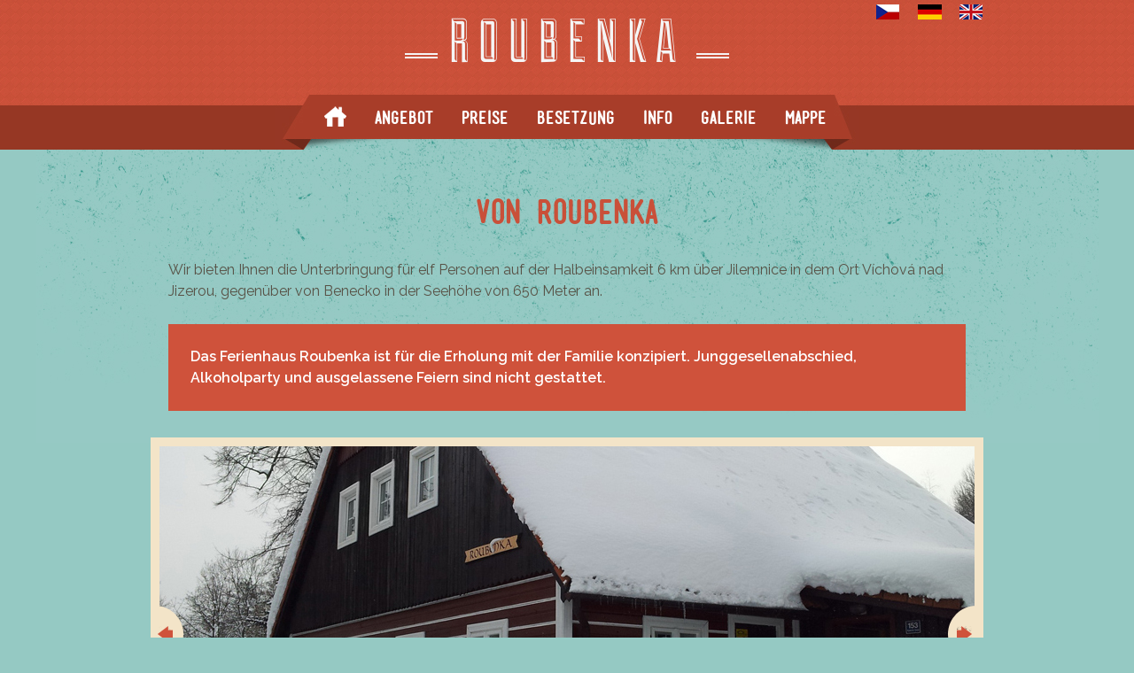

--- FILE ---
content_type: text/html
request_url: https://www.roubenka.org/de/
body_size: 1906
content:
<!doctype html>
<!--[if lte IE 7 ]><html class="ie ie7"><![endif]-->
<!--[if IE 8 ]><html class="ie ie8"><![endif]-->
<!--[if IE 9 ]><html class="ie ie9"><![endif]-->
<!--[if !IE]><!--><html lang="de"><!--<![endif]-->
<head>
    <meta charset="utf-8">
    <title>Ferienhaus Roubenka</title>
    <meta name="robots" content="index, follow">
    <meta name="googlebot" content="index, follow, snippet, archive">
    <meta name="keywords" content="aufenthalt, ferienhaus, ferienhaus in gebirge, Krkonoše, Jilemnice, recreation, recreation object">
    <meta name="description" content="Unseren Ferienhaus Roubenka bietet Ihnen die Unterbringung für elf Personen auf der Halbeinsamkeit 6 km über Jilemnice in dem Ort Víchová nad Jizerou, gegenüber von Benecko in der Seehöhe von 650 Meter an.">
    <link rel="shortcut icon" href="/favicon.ico" type="image/x-icon" />
    <link rel="stylesheet" type="text/css" media="screen" href="/js/u/plugins/highslide/highslide.css">
    <link rel="stylesheet" type="text/css" media="screen" href="/css/u/main.css?v2" />
    <link rel="stylesheet" type="text/css" media="print" href="/css/u/print.css" />
    <script src="//ajax.googleapis.com/ajax/libs/jquery/1.6.1/jquery.min.js" type="text/javascript"></script>
    <script src="/js/u/main.js"></script>
    <script type="text/javascript" src="/js/u/plugins/highslide/highslide-full.js"></script>
    <script src="//maps.google.com/maps/api/js?sensor=false&key=AIzaSyBjn0Ftn26A7hs4B5c2M6liqoP6kz71Z2k"></script>
    <script src="/js/u/jquery.googlemaps.js"></script>
    <script src="/js/u/carousel/core.js"></script>
    <script src="/js/u/carousel/core_plugin.js"></script>
    <script src="/js/u/carousel/autoscroll.js"></script>
    
</head>
<body id='p-hp'>
<script>
    //<![CDATA[
    $("body").addClass("jsEnabled");
    //]]>
</script>
<div class="headerCont">
    <div class="vw">
        <div class="langSwitch">
	<ul class="clr">
		<li id="cz">
			<a href="/cs/">Česky</a>
		</li>
		<li id="de">
			<a href="/de/">Deutsch</a>
		</li>
		<li id="en">
			<a href="/en/">English</a>
		</li>
	</ul>
</div>
    </div>
    <h1 class="logo"><a href="/de/">Roubenka</a></h1>
</div>
<div class="headerCont2">
    <div class="vw">
            
<ul class="menu clr">
    
	<li id="menuLi-1"  class="active"><a href="/de/">Hauptseite</a></li>
    
    
	<li id="menuLi-4" ><a href="/srv/www/qf/de/ramjet/order">Angebot</a></li>
    
    
	<li id="menuLi-5" ><a href="/de/preise/">Preise</a></li>
    
    
	<li id="menuLi-6" ><a href="/de/besetzung/">Besetzung</a></li>
    
    
	<li id="menuLi-7" ><a href="/de/info/">Info</a></li>
    
    
	<li id="menuLi-8" ><a href="/de/galerie/">Galerie</a></li>
    
    
	<li id="menuLi-9" ><a href="/de/mappe/">Mappe</a></li>
    
</ul>
    </div>
</div>
<hr>
<div class="vw clr">
	<div class="main clr">
		<div class="middleCol">
    <h2>Von Roubenka</h2>
    <p>Wir bieten Ihnen die Unterbringung für elf Personen auf der Halbeinsamkeit 6 km über Jilemnice in dem Ort Víchová nad Jizerou, gegenüber von Benecko in der Seehöhe von 650 Meter an.</p>
    <div class="box">
        <p>Das Ferienhaus Roubenka ist für die Erholung mit der Familie konzipiert. Junggesellenabschied, Alkoholparty und ausgelassene Feiern sind nicht gestattet.</p>
    </div>
</div>
<div class="projector">
    <div class="projectorIn">
        <ul class="clr">
            <li><img src="/img/u/carousel/slide1.jpg" /></li>
            <li><img src="/img/u/carousel/slide2.jpg" /></li>
            <li><img src="/img/u/carousel/slide3.jpg" /></li>
        </ul>
    </div>
    <div class="leftArrow">
        <a href="#" onclick="$('.projectorIn').jcarousel('scroll', '-=1'); return false;">Prev (1)</a>
    </div>
    <div class="rightArrow">
        <a href="#" onclick="$('.projectorIn').jcarousel('scroll', '+=1'); return false;">Next (1)</a>
    </div>
</div>
<script type="text/javascript">
    function create() {
        $('.projectorIn').jcarousel({
            wrap: 'circular'
        });
    }
    $(function() {
        create();
        $('.projectorIn').jcarouselAutoscroll({
            autostart: true,
            speed: 10
        });
    });
</script>
<h2 class="photoContentHeader">Ferienhaus Roubenka in Foto</h2>
<div class="clr photoContent">
    <div id="leftPhotoContent">
        <img src="/img/hp/hp05.jpg" height="399" width="280" alt="" />
        <img src="/img/hp/hp03.jpg" height="399" width="280" alt="" />
        <img src="/img/hp/hp01.jpg" height="399" width="280" alt="" />
        <div>
            <span>2011</span>
            <p>Bei uns ist schön im Sommer und auch im Winter.</p>
        </div>
    </div>
    <div id="middlePhotoContent">
        <img src="/img/hp/hp09.jpg" height="399" width="280" alt="" />
        <img src="/img/hp/hp04.jpg" height="399" width="280" alt="" />
        <img src="/img/hp/hp06.jpg" height="399" width="280" alt="" />
        <div>
            <span>2012</span>
            <p>Wir bieten viele Sport-Aktivitäten.</p>
        </div>
    </div>
    <div id="rightPhotoContent">
        <img src="/img/hp/hp02.jpg" height="399" width="280" alt="" />
        <img src="/img/hp/hp07.jpg" height="399" width="280" alt="" />
        <img src="/img/hp/hp08.jpg" height="399" width="280" alt="" />
        <div>
            <span>2013</span>
            <p>Aber auch angenehme Urlaub-Verzehrung.</p>
        </div>
    </div>
</div>
	</div>
</div>
	<div class="footer">
    <div class="vw clr">
        <div class="fr">
            <h3>Kontakt</h3>
            <ul>
                <li>Jiří Wagner</li>
                <li>Rybova 2794</li>
                <li>544 01 Dvůr Králové nad Labem</li>
                <li class="phone">Tel.: +420 602 489 348</li>
                <li class="email">E-mail: <a href="mailto:chalupa.roubenka@gmail.com">chalupa.roubenka@gmail.com</a></li>
            </ul>
        </div>
    </div>
</div>
</body>
</html>

--- FILE ---
content_type: text/css
request_url: https://www.roubenka.org/css/u/main.css?v2
body_size: 5110
content:
@import url('https://fonts.googleapis.com/css?family=Raleway:400,600,900&display=swap&subset=latin-ext');
/* Blueprint CSS - reset.css */
html, body, div, span, object, iframe, h1, h2, h3, h4, h5, h6, p, blockquote, pre, a, abbr, acronym, address, code, del, dfn, em, img, q, dl, dt, dd, ol, ul, li, fieldset, form, label, legend, table, caption, tbody, tfoot, thead, tr, th, td, article, aside, dialog, figure, footer, header, hgroup, nav, section {
    margin: 0;
    padding: 0;
    border: 0;
    font-weight: normal;
    font-size: 100%;
    font-family: 'Raleway', Tahoma, sans-serif;
    vertical-align: baseline;
}

article, aside, dialog, figure, footer, header, nav, section {
    display: block;
}

body {
    line-height: 1.5;
    position: relative;
    font-size: 1em;
}

/* dle: http://pxtoem.com/ */
table {
    border-collapse: separate;
    border-spacing: 0;
}

caption, th, td {
    text-align: left;
    font-weight: normal;
}

table, td, th {
    vertical-align: middle;
}

blockquote:before, blockquote:after, q:before, q:after {
    content: "";
}

blockquote, q {
    quotes: "" "";
}

a img {
    border: none;
}

@font-face {
    font-family: 'MenschBold';
    src: url('/css/font-face/mensch-bold-wf.eot');
    src: url('/css/font-face/mensch-bold-wf.eot?#iefix') format('embedded-opentype'),
    url('/css/font-face/mensch-bold-wf.woff') format('woff'),
    url('/css/font-face/mensch-bold-wf.ttf') format('truetype'),
    url('/css/font-face/mensch-bold-wf.svg#MenschMenschBold') format('svg');
    font-weight: normal;
    font-style: normal;
}

@font-face {
    font-family: 'DukeRegular';
    src: url('/css/font-face/Duke.eot');
    src: url('/css/font-face/Duke.eot?#iefix') format('embedded-opentype'),
    url('/css/font-face/Duke.woff') format('woff'),
    url('/css/font-face/Duke.ttf') format('truetype'),
    url('/css/font-face/Duke.svg#Duke') format('svg');
    font-weight: normal;
    font-style: normal;
}

/* default font size nastavena na 12px (9pt, 75%) */
/* další hodnoty řešit podle http://pxtoem.com/ */

/**
clearfix - třída clr se dává na obalující div, který obsahuje floatované prvky [
	<div class="clr">
		<img class="fl">
		Lorem Ipsum...
	</div>
]
**/

.fr { float: right;}
.fl { float: left;}

/* float a obrázky */
hr { display: none;}
.dn, .hidden { display: none; }

h1 { font-family: 'MenschBold', sans-serif; color: #585246; text-align: center; font-size: 2.250em;}
h2 { font-family: 'MenschBold', sans-serif; color: #C95039; text-align: center; font-size: 2.250em;}
h3 { font-family: 'MenschBold', sans-serif; color: #F9F5ED; text-align: center; font-size: 1.5em;}
h4 { }
a { display: inline-block; outline: none; color: #C95039; text-decoration: none;}
a:hover { text-decoration: underline;}
p, li { color: #585246;}
body { background: url('/img/u/bg-body.jpg') 50% 0 no-repeat #95C9C3;}
body#p-rj-sendurl { background: #F3E4B8;}
body#p-rj-contacts { background: #595347;}
body#p-rj-contacts form { background: #595347;}
body#p-rj-contacts .result { color: #CF523B;}
.vw { width: 940px; margin: 0 auto; position: relative;}
.btn1, input[type=submit] { }
.btn1:hover, input[type=submit]:hover { }
.main { }
.content ul { margin-left: 1em;}
#p-hp h2 { margin-bottom: 26px;}

.logo { text-align: center; font-size: 1em; position: relative; width: 100%;}
.logo a:before { content: ""; position: absolute; background: url('/img/u/sprites.png') 0 0 no-repeat; width: 38px; height: 6px; top: 60px; left: -50px;}
.logo a { font-family: 'DukeRegular', sans-serif; font-size: 4.375em; text-transform: uppercase; color: #F5F5F5; text-decoration: none; position: relative; letter-spacing: 10px;}
.logo a:after { content: ""; position: absolute; background: url('/img/u/sprites.png') 0 0 no-repeat; width: 38px; height: 6px; top: 60px; right: -50px;}
.headerCont { height: 119px; background: url('/img/u/bg-headercont.jpg') 0 0 repeat-x; }
.headerCont2 { height: 50px; background-color: #963724; margin-bottom: 44px; }
.headerCont2 > .vw { }
.menu { height: 50px; width: 620px; background: url('/img/u/bg-menu1.png') 50% 0 no-repeat #963724; position: absolute; left: 140px; top: -12px; padding: 12px 0 0 40px;}
.menu li { list-style: none; float: left; margin: 0 16px;}
.menu li a { font-family: 'MenschBold', sans-serif; text-decoration: none; color: #fff; font-size: 1.250em;}
#menuLi-1 a { background: url('/img/u/home2.png') 0 0 no-repeat; text-indent: -9999px; overflow: hidden; width: 25px; height: 25px;}

.formHint { text-align: center; margin-bottom: 30px;}

.langSwitch { position: absolute; right: 0; z-index: 1; top: 5px;}
.langSwitch ul li { float: left; list-style: none; margin-left: 20px;}
.langSwitch ul li a { text-decoration: none;  line-height: 17px; color: #fff; width: 27px; text-indent: -9999px; overflow: hidden;}
#cz a { background: url("/img/u/sprites1.png") 0 -300px no-repeat;}
#de a { background: url("/img/u/sprites1.png") 0 -350px no-repeat; }
#en a { background: url("/img/u/sprites1.png") 0 -400px no-repeat; }

.projector { height: 392px; width: 920px; background-color: #A4AD7F; border: 10px solid #F3E4C8; margin-bottom: 35px; position: relative;}
.projectorIn { overflow: hidden; position: relative; height: 392px; width: 920px;}
.projector ul {
    width: 20000em;
    position: absolute;
    list-style: none;
    margin: 0;
    padding: 0;
}

.projector li {
    float: left;
}

.leftArrow { width: 31px; height: 66px; background: url('/img/u/sprites.png') 0 -50px no-repeat; position: absolute; top: 180px;}
.leftArrow a { width: 18px; height: 18px; display: inline-block; background: url('/img/u/sprites.png') -100px -50px no-repeat; overflow: hidden; text-indent: -9999px; margin: 23px 0 0 -2px;}
.rightArrow { width: 31px; height: 66px; background: url('/img/u/sprites.png') -50px -50px no-repeat; position: absolute; top: 180px; right: 0;}
.rightArrow a { width: 18px; height: 18px; display: inline-block; background: url('/img/u/sprites.png') -150px -50px no-repeat; overflow: hidden; text-indent: -9999px; margin: 23px 0 0 11px;}

.photoContentHeader { margin-bottom: 30px;}
.photoContent { margin-bottom: 183px;}
.photoContent > div { background-color: #A4AD7F; border: 10px solid #F3E4C8; width: 280px; height: 487px; float: left; position: relative;}
.photoContent > div > img { position: absolute;}
.photoContent > div > div { background-color: #F3E4C8; padding: 30px 0 15px 0; height: 43px; margin-top: -6px; text-align: center; position: absolute; bottom: 0; width: 100%;}
.photoContent > div > div > p { }
.photoContent > div > div > span { position: absolute; display: inline-block; width: 64px; height: 50px; padding-top: 14px; line-height: 20px; background: url('/img/u/sprites.png') 0 -150px no-repeat; bottom: 56px; left: 108px; font-family: 'MenschBold', sans-serif; color: #CF523B; font-size: 1.250em;}
#middlePhotoContent { margin: 0 20px;}


.content { /*background: url('/img/u/content-before.png') 0 0 no-repeat #F3E4C8; padding: 30px;*/ margin-bottom: 50px;}
.content h1 { margin-bottom: 20px; color: #C95039;}

.footer { height: 360px; background: url('/img/u/bg-footer.jpg') 0 0 repeat-x #595347; position: relative; width: 100%;}
.footer .vw { padding-top: 65px;}

.footer p, .footer li { color: #F3E4C8;}
.footer li { list-style: none;}
.middleCol { margin: 0 20px 30px 20px;}
.footer .vw > div.fr { width: 320px; text-align: center;}
.footer .vw > div.fl { width: 590px;}
.socialIcons { width: 195px; height: 52px; background: url('/img/u/bg-social-icons.png') 0 0 no-repeat; top: -8px; left: 372px; position: absolute; text-align: center;}
.socialIcons > a { background: url('/img/u/sprites1.png') 0 -434px no-repeat; padding: 11px 0 11px 30px;}
.phone { background: url('/img/u/phone.png') 30px 2px no-repeat;}
.email { background: url('/img/u/email.png') 0 2px no-repeat;}

/* googlemaps */
#googlemap { height: 520px; width: 920px; border: 18px solid #F3E4C8; margin-bottom: 15px;}
#googlemap h3 { color: #C95039;}
.placesMapOver p { color: #CF523B;}

/* highslide */
.highslide-previous { background: url("/img/u/sprites1.png") 0 -50px no-repeat; width: 48px; height: 48px; text-indent: -9999px; overflow: hidden; display: inline-block;}
.highslide-previous:hover { opacity: 0.95;}
.highslide-next { background: url("/img/u/sprites1.png") -100px -50px no-repeat; width: 48px; height: 48px; text-indent: -9999px; overflow: hidden; display: inline-block;}
.highslide-next:hover { opacity: 0.95;}

.gallery ul { margin: 0 -19px 0 0;}
.gallery li { list-style: none; float: left; margin: 0 19px 19px 0;}
.gallery a.highslide { border: 10px solid #F3E4C8;}
.gallery a.highslide img { border: none; margin-bottom: -6px;}

table { border: 10px solid #F3E4C8; background-color: #F3E4C8;}
th { width: 306px; font-family: 'MenschBold', sans-serif; font-size: 1.5em; color: #CF523B !important;}
td, th { text-align: center; padding: 8px 0; color: #585246; border-bottom: 1px dotted #CF523B;}

.tableOddRow { background-color: #CF523B; }
.tableOddRow td { color: #fff; }

form { background-color: #F3E4C8; padding: 20px;}
form p { margin-bottom: 10px;}
label { color: #585246;}
label { width: 260px; text-align: right; display: inline-block; margin-right: 40px;}
.text input { padding: 5px; font-size: 1em; font-family: Tahoma, sans-serif; width: 260px; border-radius: 5px; border: 1px solid #595347; margin-right: 10px;}
textarea { vertical-align: top; resize: none; border-radius: 5px; border: 1px solid #595347; margin-right: 10px;}
.errormsg { color: #f00;}
.submit { padding-left: 507px;}
input[type=submit] { color: #F3E4C8; background-color: #CF523B; border: none; padding: 8px 15px; font-size: 1.25em; cursor: pointer;}

.sendUrlOver { position: absolute; bottom: 53px; left: -170px; display: none;}
.sendUrlOver > a { position: absolute; top: 5px; right: 5px; background: url('/img/u/close.png') -6px -5px no-repeat; text-indent: -9999px; height: 21px; width: 21px;}
.sendUrlIframe { border: 1px solid #595347; border-radius: 5px;}
#sendurlForm { width: 525px; background-color: #F3E4B8;}
#sendurlForm label { width: 160px;}
#sendurlForm textarea { height: 80px; padding: 5px; width: 260px;}
#sendurlForm .submit { padding-left: 363px;}
.error input, .error textarea { border: 1px solid #f00;}
#sendurlForm .errormsg { background: url('/img/u/error.png') 0 0 no-repeat; display: inline-block; height: 24px; width: 24px;}

#contactsForm { padding: 15px 0 0 0;}
#contactsForm p { margin-bottom: 14px;}
#contactsForm > div.fr { width: 270px;}
#contactsForm .text input, #contactsForm textarea { width: 160px; margin: 0;}
#contactsForm textarea { width: 245px; margin: 0; padding: 5px;}
#contactsForm label { width: 100px; margin: 0; color: #CF523B;}
#contactsForm .textarea label { width: 180px; text-align: left;}
#contactsForm .submit { padding: 0;}

#p-information .content { background-color: #F3E4C8; padding: 30px;}
#p-information .content ul { margin-bottom: 30px;}
#p-information .content h3 { margin-bottom: 15px; font-family: Tahoma, sans-serif; color: #CF523B;}

#ui-datepicker-div { width: 350px; background-color: #CF523B; padding: 0;}
#ui-datepicker-div .ui-datepicker-calendar { background-color: #CF523B; border: 5px solid #CF523B; margin: 0;}
#ui-datepicker-div th span { color: #F3E4C8;}
#ui-datepicker-div td a { background: #595347; text-align: center;}
#ui-datepicker-div td a:hover, #ui-datepicker-div td.ui-datepicker-today a { color: #F3E4C8;}
#ui-datepicker-div .ui-datepicker-title { background: #595347;}
#ui-datepicker-div .ui-datepicker-header { background: #595347;}

.newCalendar h3 { font-family: 'Raleway', sans-serif; font-weight: 900; text-transform: uppercase;}
.newCalendar table tr.tableOddRow { background-color: transparent;}
.newCalendar table tr.tableOddRow td { color: #585246;}
.newCalendar table tr th { font-family: 'Raleway', sans-serif; text-transform: uppercase; font-weight: 700; font-size: 20px;}
.newCalendar table tr th, .newCalendar table tr td { width: auto; padding: 0; line-height: 35px; border-right: 1px solid #F3E4C8;}
.newCalendar table tr th, .newCalendar table tr td[data-obsazenost="3"] { cursor: help;}
.newCalendar table tr td.lastMonth span em { opacity: .2;}
.newCalendar table tr td span { border: 0 none; height: 35px; display: block; position: relative; width: 100%;}
.newCalendar table tr td span em { font-style: normal; position: relative; z-index: 1; display: block; line-height: 35px;}
.newCalendar table tr td[data-free="false"] span { background-color: #cf523b; color: #fff; text-shadow: 1px 1px 0 #585246;}
.newCalendar table tr td[data-start="true"] span, .newCalendar table tr td[data-end="true"] span { background-color: transparent; color: #fff; text-shadow: 1px 1px 0 #585246;}
.newCalendar table tr td[data-start="true"] span:after { content: ""; border-top: 35px solid transparent; border-right: 35px solid #cf523b; display: block; position: absolute; right: 0; bottom: 0; z-index: 0;}
.newCalendar table tr td[data-end="true"] span:before { content: ""; border-bottom: 35px solid transparent; border-left: 35px solid #cf523b; display: block; position: absolute; left: 0; top: 0; z-index: 0;}
.newCalendar .calendarT { float: left; width: 33.3333%; display: block; margin: 0; box-sizing: border-box; padding: 10px;}
.newCalendar .calendarT table { width: 100%; padding: 10px; box-sizing: border-box;}
.perex { text-align: center; font-weight: 700; color: #cf523b;}

div.calendarD span.sz1,ul.legenda li{font-weight:700}ul.legenda{margin:0;clear:both;border:1px solid #f5f5f5;background:#f5f5f5;border-radius:3px;padding:10px;text-align:center;list-style:none}ul.legenda li{margin:0 13px;list-style:none;padding:0;box-sizing:border-box;display:inline-block}ul.legenda li span>span{display:inline-block;width:18px;height:18px;vertical-align:middle;margin:-3px 3px 0 0;border-radius:2px}div.calendarD span,div.calendarT span{display:inline-block;width:25px;height:25px;line-height:25px;border:1px solid #dedede;text-align:center}ul.legenda li span.col0A{color:#709F37}ul.legenda li span.col0A span{background:#709F37!important}ul.legenda li span.col0{color:#95c11f}ul.legenda li span.col0 span{background:#95c11f!important}ul.legenda li span.col2{color:#E96C6C}ul.legenda li span.col2 span{background:#E96C6C!important}ul.legenda li span.col1{color:#7FA2EA}ul.legenda li span.col0A1,ul.legenda li span.col0A2,ul.legenda li span.col20A{color:#709F37}ul.legenda li span.col1 span{background:#7FA2EA!important}ul.legenda li span.col0A2 span{background:url(http://pronajem-chaty-chalupy.cz/img/obsazenost/free-occ.gif) 50% no-repeat #709F37!important}ul.legenda li span.col0A1 span{background:url(http://pronajem-chaty-chalupy.cz/img/obsazenost/free-f5.gif) 50% no-repeat #7FA2EA!important}ul.legenda li span.col20A span{background:url(http://pronajem-chaty-chalupy.cz/img/obsazenost/occ-free.gif) 50% no-repeat #E96C6C!important}ul.legenda li span.col12{color:#7FA2EA}ul.legenda li span.col12 span{background:url(http://pronajem-chaty-chalupy.cz/img/obsazenost/f5-free.gif) 50% no-repeat #7FA2EA!important}div.calendarT{position:relative}div.calendarT h3{text-align:center}div.calendarD span.lastMonth{opacity:.3}div.calendarD span.clicked-hoover:after{background:rgba(0,0,0,.5)}div.calendarD span.clicked-from:after{background:url(/images/occ-start.png) 50%!important}div.calendarD span.clicked-last:after,div.calendarD span.clicked-to:after{background:url(/images/occ-end.png) 50%!important}div.calendarD span.o1,div.calendarD span.o2,div.calendarD span.o3{background:#E96C6C;color:#fff}div.calendarD span:hover{box-shadow:0 0 5px rgba(0,0,0,.9);z-index:100;position:relative}div.calendarD span.o1{text-decoration:underline}div.calendarD span.o0{background:#95c11f;color:#fff}div.calendarD span.o5{background:#7FA2EA;color:#fff}div.calendarD span.o0.sz1{background:#709F37}div.calendarD span.o1.y0,div.calendarD span.o2.y0,div.calendarD span.o3.y0{background:url(http://pronajem-chaty-chalupy.cz/img/obsazenost/free-occ.gif) 50% no-repeat #95c11f;color:#fff}div.calendarD span.o1.y0.sz1,div.calendarD span.o2.y0.sz1,div.calendarD span.o3.y0.sz1{background:url(http://pronajem-chaty-chalupy.cz/img/obsazenost/free1-occ.gif) 50% no-repeat #709F37;color:#fff}div.calendarD span.o1.t0,div.calendarD span.o2.t0,div.calendarD span.o3.t0{background:url(http://pronajem-chaty-chalupy.cz/img/obsazenost/occ-free.gif) 50% no-repeat #E96C6C;color:#fff}div.calendarD span.o1.t0.sz1,div.calendarD span.o2.t0.sz1,div.calendarD span.o3.t0.sz1{background:url(http://pronajem-chaty-chalupy.cz/img/obsazenost/occ-free1.gif) 50% no-repeat #E96C6C;color:#fff}div.calendarD span.o1.y5,div.calendarD span.o2.y5,div.calendarD span.o3.y5{background:url(http://pronajem-chaty-chalupy.cz/img/obsazenost/f5-occ.gif) 50% no-repeat #95c11f;color:#fff}div.calendarD span.o1.t5,div.calendarD span.o2.t5,div.calendarD span.o3.t5{background:url(http://pronajem-chaty-chalupy.cz/img/obsazenost/occ-f5.gif) 50% no-repeat #7FA2EA;color:#fff}div.calendarD span.o5.t0{background:url(http://pronajem-chaty-chalupy.cz/img/obsazenost/f5-free.gif) 50% no-repeat #7FA2EA;color:#fff}div.calendarD span.o5.y0{background:url(http://pronajem-chaty-chalupy.cz/img/obsazenost/free-f5.gif) 50% no-repeat #95c11f;color:#fff}div.calendarD span.o5.t0.sz1{background:url(http://pronajem-chaty-chalupy.cz/img/obsazenost/f5-free1.gif) 50% no-repeat #7FA2EA;color:#fff}div.calendarD span.o5.y0.sz1{background:url(http://pronajem-chaty-chalupy.cz/img/obsazenost/free1-f5.gif) 50% no-repeat #709F37;color:#fff}div.obsazenoTermin{background:url(../img/h2-bck.png) left top repeat-x #FFD400;font-size:14px;font-weight:700;padding:20px 21px 27px}div.obsazenoTermin a#allTermin{font-weight:400;margin:0 0 0 115px;font-size:12px;line-height:27px;color:#515151}div.obsazenoTermin .ui-datepicker-trigger{display:none}div.obsazenoTermin input.terminN{width:87px;padding:4px;box-sizing:border-box;border-radius:2px;border:1px solid #AAA}div.obsazenoCleneni{font-size:14px;font-weight:700;clear:both;margin:10px -3px 0;background:#F1F0F0;padding:10px 0 10px 21px}div.obsazenoCleneni select{width:169px;margin-left:5px;padding:4px}div.obsazenost.v2 div.obsazenostInfo{margin:10px 20px 20px}div.obsazenost.v2 div#tabobs{padding:0 4px}.detail.chalupaD div#left div.in div.obsazenost.v2{float:right;background:#fff;width:328px;padding:15px 0;-moz-box-shadow:3px 3px 5px rgba(0,0,0,.2);-webkit-box-shadow:3px 3px 5px rgba(0,0,0,.2);box-shadow:3px 3px 5px rgba(0,0,0,.2);-moz-border-radius:3px;-webkit-border-radius:3px;border-radius:3px;position:relative}.detail.chalupaD div#left div.in div.obsazenost a.btn{font-size:20px;padding:8px 20px;box-shadow:0 3px 5px rgba(0,0,0,.3);margin:10px auto -8px;display:block;width:83%;text-align:center}div.obsazenost.v2 div.obsazenostInfo p br{display:none}div.obsazenost.v2 div.obsazenostInfo h3{color:#709f37;margin:.5em 7px}div.obsazenost.v2 div.obsazenostInfo ul{margin:.5em 0!important;list-style:none!important;padding:0!important}div.obsazenost.v2 div.obsazenostInfo ul li{margin:5px 0 0 24px!important;list-style:none!important;font-weight:700;padding:0 0 0 104px!important;position:relative;min-height:20px}div.obsazenost.v2 div.obsazenostInfo ul li span span{position:relative;top:0;left:-1px;margin:0 4px 0 0;padding:0;-moz-border-radius:1px;-webkit-border-radius:1px;border-radius:1px;width:20px;height:20px;line-height:20px;display:inline-block;font-weight:700;text-shadow:0 -1px 0 rgba(0,0,0,.4);color:#fff;text-align:center}div.obsazenost.v2 div.obsazenostInfo ul li span{margin:0 -16px 3px;position:absolute;width:auto;left:0;padding:0;-moz-border-radius:0;-webkit-border-radius:0;border-radius:0;top:2px;text-shadow:none;display:block}div.obsazenost.v2 div.obsazenostInfo ul li span.col0A{color:#709F37;background:0 0!important}div.obsazenost.v2 div.obsazenostInfo ul li span.col0{color:#95c11f;background:0 0!important}div.obsazenost.v2 div.obsazenostInfo ul li span.col2{color:#E96C6C;background:0 0!important}div.obsazenost.v2 div.obsazenostInfo ul li span.col1{color:#7FA2EA;background:0 0!important}div.obsazenost.v2 div.obsazenostInfo ul li span.col0A span{background:#709F37!important}div.obsazenost.v2 div.obsazenostInfo ul li span.col0 span{background:#95c11f!important}div.obsazenost.v2 div.obsazenostInfo ul li span.col2 span{background:#E96C6C!important}div.obsazenost.v2 div.obsazenostInfo ul li span.col1 span{background:#7FA2EA!important}div.obsazenost.v2 div.obsazenostInfo div.brd{margin:-26px -10px 0 80px}div.obsazenost.v2 div.obsazenostInfo table{margin:0;font-size:11px!important}div.obsazenost.v2 div.obsazenostInfo table td{padding:0;font-size:11px!important}div.obsazenost.v2 div.obsazenostInfo table td.nd{padding-left:5px;color:#709f37;font-weight:700}div.obsazenost.v2 div.obsazenostInfo p{margin:.5em 0!important}div.submitEdit{margin:10px 0 0;text-align:center;display:none;position:absolute;left:0;right:0;background:#fff;padding:10px 5px;z-index:1000;box-shadow:0 5px 8px 4px rgba(0,0,0,.3)}div.calendarT.open{box-shadow:0 0 8px 4px rgba(0,0,0,.3)}div.calendarT.open div.submitEdit{display:block}div.submitEdit .btn-obsazeno{background:#e96c6c;color:#fff;font-weight:700;border:none;border-radius:2px;cursor:pointer;width:40%}div.submitEdit .btn-volno{background:#95c11f;color:#fff;font-weight:700;border:none;border-radius:2px;cursor:pointer;width:40%}

.box {
    background-color: #cf523b;
    padding: 25px;
    margin: 25px 0;
}

.box p {
    margin-bottom: 0;
    color: #fff;
    font-weight: 600;
}


/* clear start */
.clr:after,
.buttons:after
{
    content: ".";
    display: block;
    height: 0;
    font-size: 0;
    clear: both;
    visibility: hidden;
}

.clr, .buttons {
    display: inline-block; /* hasLayout */
}

/* Hides from IE-mac \*/
* html .clr, * html .buttons {
    height: 1%;
}

.clr, .buttons
{
    display: block;
}

/* End hide from IE-mac */

--- FILE ---
content_type: application/javascript
request_url: https://www.roubenka.org/js/u/main.js
body_size: 1235
content:
var timeoutHpSliderLeft = null;
var timeoutHpSliderMiddle = null;
var timeoutHpSliderRight = null;

(function($){
    $.fn.googleMap = function(options) {
        var opts = $.extend({}, $.fn.googleMap.defaults, options);

        // hlavní­ cyklus
        this.each(function() {
            var $t = $(this);
            var map = $.fn.googleMap.buildMap(opts, $t);
            var marker = $.fn.googleMap.createDefaultMarker(opts, opts.startingPosition.lat, opts.startingPosition.lng);

        });	// konec hlavního cyklu

    };

    $.fn.googleMap.buildMap = function(o, $t) {

        var latLng = new google.maps.LatLng(o.startingPosition.lat, o.startingPosition.lng);
        map = new google.maps.Map(document.getElementById($t.attr("id")), {
            zoom: o.startingPosition.zoom,
            center: latLng,
            mapTypeId: google.maps.MapTypeId.ROADMAP,
            disableDefaultUI : false,
            scaleControl : false,
            mapTypeControl : true,
            navigationControl : true,
            streetViewControl : false
        });

        o.map = map;
        return map;

    };

    $.fn.googleMap.createDefaultMarker = function(o, lat, lng, bubbleContent) {

        var l = new google.maps.LatLng(lat, lng);

        var marker = new google.maps.Marker({
            position: l,
            map: o.map,
            draggable: false
        });

        if (bubbleContent) {
            var infowindow = new google.maps.InfoWindow({
                content: bubbleContent
            });

            google.maps.event.addListener(marker, 'click', function() {
                infowindow.open(o.map,marker);
            });
        }
        return marker;
    };


    $.fn.googleMap.defaults = {
        width						:	680,
        height						:	425,
        startingPosition			:	{
            lat							:	49.693811,
            lng							:	15.871272,
            zoom						:	7
        },
        map								:	null
    };

    $.fn.googleMap.setDefaults = function(newDefaults) {
        this.defaults = $.extend({}, this.defaults, newDefaults);
    };

    $.fn.googleMap.StringBuffer = function() {
        this.buffer = "";
        this.prepend = function(str) { this.buffer = str + this.buffer; return this; };
        this.append = function(str) { this.buffer += str; return this; };
        this.getString = function() { return this.buffer; };
        this.reset = function() { this.buffer=""; };
    };

    $.fn.googleMap.debug = function(str) {
        if (window.console && window.console.log) console.log(str);
    };
})(jQuery);

$(document).ready(function() {
    $("table tr:odd").addClass("tableOddRow");

    $(".highslide").bind("click", function() {
        return hs.expand(this);
    });

    $("#leftPhotoContent").each(function() {
        var $this = $(this);

        var actualMotive = 0;

        $("img:gt(0)", $this).hide();

        function changeBackground() {
            clearTimeout(timeoutHpSliderLeft);
            $("img:eq("+actualMotive+")", $this).stop(true, true).fadeOut(2000);
            actualMotive++;
            if (actualMotive > 2) { actualMotive = 0; }
            $("img:eq("+actualMotive+")", $this).stop(true, true).fadeIn(2000);
            timeoutHpSliderLeft = setTimeout(function() { changeBackground(); }, 5000);
        }
        timeoutHpSliderLeft = setTimeout(function() { changeBackground(); }, 5000);
    });

    $("#middlePhotoContent").each(function() {
        var $this = $(this);

        var actualMotive = 0;

        $("img:gt(0)", $this).hide();

        function changeBackground() {
            clearTimeout(timeoutHpSliderMiddle);
            $("img:eq("+actualMotive+")", $this).stop(true, true).fadeOut(2000);
            actualMotive++;
            if (actualMotive > 2) { actualMotive = 0; }
            $("img:eq("+actualMotive+")", $this).stop(true, true).fadeIn(2000);
            timeoutHpSliderMiddle = setTimeout(function() { changeBackground(); }, 6000);
        }
        timeoutHpSliderMiddle = setTimeout(function() { changeBackground(); }, 6000);
    });

    $("#rightPhotoContent").each(function() {
        var $this = $(this);

        var actualMotive = 0;

        $("img:gt(0)", $this).hide();

        function changeBackground() {
            clearTimeout(timeoutHpSliderRight);
            $("img:eq("+actualMotive+")", $this).stop(true, true).fadeOut(2000);
            actualMotive++;
            if (actualMotive > 2) { actualMotive = 0; }
            $("img:eq("+actualMotive+")", $this).stop(true, true).fadeIn(2000);
            timeoutHpSliderRight = setTimeout(function() { changeBackground(); }, 7000);
        }
        timeoutHpSliderRight = setTimeout(function() { changeBackground(); }, 7000);
    });

    $('.socialIcons > a').bind('click', function(event) {
        event.preventDefault();
        $('.sendUrlOver').slideToggle();
    });

    $('.sendUrlOver > a').bind('click', function(event) {
        event.preventDefault();
        $('.sendUrlOver').slideUp();
    });

});

--- FILE ---
content_type: application/javascript
request_url: https://www.roubenka.org/js/u/jquery.googlemaps.js
body_size: 5517
content:
(function($, undefined) {
	/***************************************************
	 * common private methods and vars
 	 ***************************************************/
	var __logEnabled = true;

	/**
	 * safe console log
	 */
	var __log = function() {
		if (__logEnabled && window.console && window.console.log) {
			for(var i = 0; i < arguments.length; i++) {
				if ($.isArray(arguments[i])) {
					console.log(arguments[i][0], arguments[i][1]);
				} else {
					console.log(arguments[i]);
				}
			}
		}
	};

	/**
	 * better string support
	 */
	var __StringBuffer = function() {
		this.buffer = "";
		this.prepend = function(str) { this.buffer = str + this.buffer; return this; };
		this.append = function(str) { this.buffer += str; return this; };
		this.getString = function() { return this.buffer; };
		this.reset = function() { this.buffer=""; };
	};

	/***************************************************
	 * plugin initialization
	 ***************************************************/
	// plugin options
	/**
	 *	width[int] - width of map element, if null, taken from CSS
	 *	height[int] - height of map element, if null, taken from CSS
	 *	mapOptions[object] - visual display of the map
	 * 		startingPosition[object] - set center of the map on load
	 * 			lat[double] - latitude
	 * 			lng[double] - longitude
	 * 			zoom[int] - default zoom
	 * 		mapTypeControl[boolean] - enable mapType switching
	 * 		mapTypeId[enum] - type of the map shown
	 * 			values:
	 * 				google.maps.MapTypeId.ROADMAP
	 * 				google.maps.MapTypeId.TERRAIN
	 * 				google.maps.MapTypeId.HYBRID
	 * 				google.maps.MapTypeId.SATELLITE
	 * 		scaleControl[boolean] - enable scale information on the map
	 * 		panControl[boolean] - enable map movement controls
	 * 		streetViewControl[boolean] - enable streetView "Pegman" control
	 * 		zoomControl[boolean] - enable zoom control
	 * 		maxZoom[int] -  maxZoom enabled, default null - directed by map itself
	 * 		minZoom[int] -  minZoom enabled, default null - directed by map itself
	 * 	markersData[Array of objects] - list of all markers on the map with structure:
	 * 		{
	 *			required - id[int]
	 *			required - lat[double]
	 *			required - lng[double]
	 *			required - type[double] - used to determine shape and image of marker
	 *			optional - title[string] - mouseover title of the marker
	 *
	 * 			unlimited number of optional parameters used in Bubble Text
	 * 		}
	 * 	markersCategoriesVisible[Array] - array of category identificators, which are visible on page load
	 * 	oneBubbleAtOnce[boolean] - if true, close previous infowindow before opening another one, if false, multiple
	 * 		infowindows can be opened at a time
	 * 	bubbleContentFormatter[function] - feel free to write down your custom content to the bubble
	 * 		- anonymous function with one parameter - consider this parameter as object of marker properties
	 * 			(this object is equivalent to one of the objects from markersData Array
	 *
	 */
	var __pluginDefaults = {
		width: 						null,
		height: 					null,
		mapOptions:					{
			startingPosition:			{
				lat:						50.649273,
				lng:						15.502965,
				zoom:						12
										},
			mapTypeControl:				true,
			mapTypeId:					google.maps.MapTypeId.ROADMAP,
			scaleControl:				true,
			panControl:					true,
			streetViewControl:			true,
			zoomControl:				true,
			maxZoom:					null,
			minZoom:					null
									},
		markerTypes:				[],
		markersData:				[],
		markersCategoriesVisible:	[],
		clustering:					{
			categories:					[]
		},
		oneBubbleAtOnce:			true,
		bubbleContentFormatter:		function(mData) {
			var str = '';
			if (mData.title) { str += '<h3>'+mData.title+'</h3>'; }

			return str;
		}
	};

	// plugin init
	$.fn.googlemap = function(options) {
		var opts = $.extend(true, {}, __pluginDefaults, options);

		return this.each(function() {
			var _privateOptions = $.extend(true, { _pluginVars: {} }, opts);
			_privateOptions._pluginVars.$me = $(this);
			__init(_privateOptions);
		});
	};

	// private methods
	var __init = function(o) {
		// set given height, width ... if not given, dimensions will be taken from CSS
		if (o.width && o.height) {
			o._pluginVars.$me.css({
				'width' : o.width+'px',
				'height' : o.height+'px'
			});
		}
		// put settings pointer to object itself - for further use of public methods of this plugin
		o._pluginVars.$me.data('googlemap__pluginSettings', o);

		// build basic map with options
		__buildMap(o);
		// render markers on the map
		__processMarkers(o);

		//__log(o);
	};

	/**
	 * renders clean map
	 * @param o
	 */
	var __buildMap = function(o) {
		o._pluginVars.gmap = new google.maps.Map(document.getElementById(o._pluginVars.$me.attr("id")), {
			zoom: o.mapOptions.startingPosition.zoom,
			center: new google.maps.LatLng(o.mapOptions.startingPosition.lat, o.mapOptions.startingPosition.lng),
			mapTypeControl : o.mapOptions.mapTypeControl,
			mapTypeId: o.mapOptions.mapTypeId,
			scaleControl : o.mapOptions.scaleControl,
			panControl : o.mapOptions.panControl,
			streetViewControl : o.mapOptions.streetViewControl,
			zoomControl: o.mapOptions.zoomControl,
			maxZoom: o.mapOptions.maxZoom,
			minZoom: o.mapOptions.minZoom
		});
	};

	/**
	 * iterates through markers data, creates bubble content, if available through o.bubbleContentFormatter and renders markers
	 * @param o
	 */
	var __processMarkers = function(o) {
		var markersData = o.markersData;
		o._pluginVars.generatedMarkers = [];
		o._pluginVars.generatedInfoWindows = [];
		for (var i=0; i<markersData.length; i++) {
			var bubbleContent = '';
			if ($.isFunction(o.bubbleContentFormatter)) {
				 bubbleContent = o.bubbleContentFormatter(markersData[i]);
			}
			__renderMarker(o, markersData[i].lat, markersData[i].lng, markersData[i].type, markersData[i].title || '', bubbleContent);
		}
	};

	/**
	 * render marker itself, check visibility, place marker, build bubble and store both to internal arrays
	 * @param o
	 * @param lat
	 * @param lng
	 * @param type
	 * @param title - for marker hover only
	 * @param bubbleContent
	 */
	var __renderMarker = function(o, lat, lng, type, title, bubbleContent) {
		var isVisible = false;
		if (o.markersCategoriesVisible.length == 0 || $.inArray(type, o.markersCategoriesVisible) > -1) {
			isVisible = true;
		}

		var marker = new google.maps.Marker({
			position: new google.maps.LatLng(lat, lng),
			map: null,
			title: title,
			cursor: (bubbleContent && bubbleContent != "") ? 'pointer' : 'default',
			type: type,
			icon: (o.markerTypes.length > 0 && typeof(o.markerTypes[type]) == "object") ? o.markerTypes[type].icon : null,
			shadow: (o.markerTypes.length > 0 && typeof(o.markerTypes[type]) == "object") ? o.markerTypes[type].shadow : null,
			shape: (o.markerTypes.length > 0 && typeof(o.markerTypes[type]) == "object") ? o.markerTypes[type].shape : null
		});

		if (isVisible) {
			marker.setMap(o._pluginVars.gmap);
		}

		var infowindow = null;

		if (bubbleContent && bubbleContent != "") {
			infowindow = new google.maps.InfoWindow({
				content: bubbleContent
			});

			google.maps.event.addListener(marker, 'click', function() {
				if (o.oneBubbleAtOnce) {
					__closeInfoWindows(o);
				}
				infowindow.open(o._pluginVars.gmap, marker);
			});
		}

		o._pluginVars.generatedMarkers.push(marker);
		o._pluginVars.generatedInfoWindows.push(infowindow);
		return true;
	};

	var __closeInfoWindows = function(o) {
		for (var i=0; i<o._pluginVars.generatedInfoWindows.length; i++) {
			if (o._pluginVars.generatedInfoWindows[i] !== null) {
				o._pluginVars.generatedInfoWindows[i].close();
			}
		}
	};

	/***************************************************
	 * public plugin methods
	 ***************************************************/
	/**
	 * set new defaults for all maps on the current page
	 * @param newDefaults
	 */
	$.fn.googlemap.setDefaults = function(newDefaults) {
		__pluginDefaults = $.extend(true, {}, __pluginDefaults, newDefaults);
	};

	/**
	 * external switching of the categories
	 * @param obj - jQuery object of the element containing google map
	 * @param typeArray - array of integers - category/ies to be displayed
	 */
	$.fn.googlemap.changeMarkerCategory = function(obj, typeArray) {
		var o = obj.data('googlemap__pluginSettings');
		__closeInfoWindows(o);
		for (var i=0; i<o._pluginVars.generatedMarkers.length; i++) {
			if ($.inArray(o._pluginVars.generatedMarkers[i].type, typeArray) > -1) {
				o._pluginVars.generatedMarkers[i].setMap(o._pluginVars.gmap);
			} else {
				o._pluginVars.generatedMarkers[i].setMap(null);
			}
		}
	};

	$.googlemap = $.fn.googlemap;

}(jQuery));

(function(){var d=null;function e(a){return function(b){this[a]=b}}function h(a){return function(){return this[a]}}var j;
	function k(a,b,c){this.extend(k,google.maps.OverlayView);this.c=a;this.a=[];this.f=[];this.ca=[53,56,66,78,90];this.j=[];this.A=!1;c=c||{};this.g=c.gridSize||60;this.l=c.minimumClusterSize||2;this.J=c.maxZoom||d;this.j=c.styles||[];this.X=c.imagePath||this.Q;this.W=c.imageExtension||this.P;this.O=!0;if(c.zoomOnClick!=void 0)this.O=c.zoomOnClick;this.r=!1;if(c.averageCenter!=void 0)this.r=c.averageCenter;l(this);this.setMap(a);this.K=this.c.getZoom();var f=this;google.maps.event.addListener(this.c,
			"zoom_changed",function(){var a=f.c.getZoom();if(f.K!=a)f.K=a,f.m()});google.maps.event.addListener(this.c,"idle",function(){f.i()});b&&b.length&&this.C(b,!1)}j=k.prototype;j.Q="http://google-maps-utility-library-v3.googlecode.com/svn/trunk/markerclusterer/images/m";j.P="png";j.extend=function(a,b){return function(a){for(var b in a.prototype)this.prototype[b]=a.prototype[b];return this}.apply(a,[b])};j.onAdd=function(){if(!this.A)this.A=!0,n(this)};j.draw=function(){};
	function l(a){if(!a.j.length)for(var b=0,c;c=a.ca[b];b++)a.j.push({url:a.X+(b+1)+"."+a.W,height:c,width:c})}j.S=function(){for(var a=this.o(),b=new google.maps.LatLngBounds,c=0,f;f=a[c];c++)b.extend(f.getPosition());this.c.fitBounds(b)};j.z=h("j");j.o=h("a");j.V=function(){return this.a.length};j.ba=e("J");j.I=h("J");j.G=function(a,b){for(var c=0,f=a.length,g=f;g!==0;)g=parseInt(g/10,10),c++;c=Math.min(c,b);return{text:f,index:c}};j.$=e("G");j.H=h("G");
	j.C=function(a,b){for(var c=0,f;f=a[c];c++)q(this,f);b||this.i()};function q(a,b){b.s=!1;b.draggable&&google.maps.event.addListener(b,"dragend",function(){b.s=!1;a.L()});a.a.push(b)}j.q=function(a,b){q(this,a);b||this.i()};function r(a,b){var c=-1;if(a.a.indexOf)c=a.a.indexOf(b);else for(var f=0,g;g=a.a[f];f++)if(g==b){c=f;break}if(c==-1)return!1;b.setMap(d);a.a.splice(c,1);return!0}j.Y=function(a,b){var c=r(this,a);return!b&&c?(this.m(),this.i(),!0):!1};
	j.Z=function(a,b){for(var c=!1,f=0,g;g=a[f];f++)g=r(this,g),c=c||g;if(!b&&c)return this.m(),this.i(),!0};j.U=function(){return this.f.length};j.getMap=h("c");j.setMap=e("c");j.w=h("g");j.aa=e("g");
	j.v=function(a){var b=this.getProjection(),c=new google.maps.LatLng(a.getNorthEast().lat(),a.getNorthEast().lng()),f=new google.maps.LatLng(a.getSouthWest().lat(),a.getSouthWest().lng()),c=b.fromLatLngToDivPixel(c);c.x+=this.g;c.y-=this.g;f=b.fromLatLngToDivPixel(f);f.x-=this.g;f.y+=this.g;c=b.fromDivPixelToLatLng(c);b=b.fromDivPixelToLatLng(f);a.extend(c);a.extend(b);return a};j.R=function(){this.m(!0);this.a=[]};
	j.m=function(a){for(var b=0,c;c=this.f[b];b++)c.remove();for(b=0;c=this.a[b];b++)c.s=!1,a&&c.setMap(d);this.f=[]};j.L=function(){var a=this.f.slice();this.f.length=0;this.m();this.i();window.setTimeout(function(){for(var b=0,c;c=a[b];b++)c.remove()},0)};j.i=function(){n(this)};
	function n(a){if(a.A)for(var b=a.v(new google.maps.LatLngBounds(a.c.getBounds().getSouthWest(),a.c.getBounds().getNorthEast())),c=0,f;f=a.a[c];c++)if(!f.s&&b.contains(f.getPosition())){for(var g=a,u=4E4,o=d,v=0,m=void 0;m=g.f[v];v++){var i=m.getCenter();if(i){var p=f.getPosition();if(!i||!p)i=0;else var w=(p.lat()-i.lat())*Math.PI/180,x=(p.lng()-i.lng())*Math.PI/180,i=Math.sin(w/2)*Math.sin(w/2)+Math.cos(i.lat()*Math.PI/180)*Math.cos(p.lat()*Math.PI/180)*Math.sin(x/2)*Math.sin(x/2),i=6371*2*Math.atan2(Math.sqrt(i),
			Math.sqrt(1-i));i<u&&(u=i,o=m)}}o&&o.F.contains(f.getPosition())?o.q(f):(m=new s(g),m.q(f),g.f.push(m))}}function s(a){this.k=a;this.c=a.getMap();this.g=a.w();this.l=a.l;this.r=a.r;this.d=d;this.a=[];this.F=d;this.n=new t(this,a.z(),a.w())}j=s.prototype;
	j.q=function(a){var b;a:if(this.a.indexOf)b=this.a.indexOf(a)!=-1;else{b=0;for(var c;c=this.a[b];b++)if(c==a){b=!0;break a}b=!1}if(b)return!1;if(this.d){if(this.r)c=this.a.length+1,b=(this.d.lat()*(c-1)+a.getPosition().lat())/c,c=(this.d.lng()*(c-1)+a.getPosition().lng())/c,this.d=new google.maps.LatLng(b,c),y(this)}else this.d=a.getPosition(),y(this);a.s=!0;this.a.push(a);b=this.a.length;b<this.l&&a.getMap()!=this.c&&a.setMap(this.c);if(b==this.l)for(c=0;c<b;c++)this.a[c].setMap(d);b>=this.l&&a.setMap(d);
		a=this.c.getZoom();if((b=this.k.I())&&a>b)for(a=0;b=this.a[a];a++)b.setMap(this.c);else if(this.a.length<this.l)z(this.n);else{b=this.k.H()(this.a,this.k.z().length);this.n.setCenter(this.d);a=this.n;a.B=b;a.ga=b.text;a.ea=b.index;if(a.b)a.b.innerHTML=b.text;b=Math.max(0,a.B.index-1);b=Math.min(a.j.length-1,b);b=a.j[b];a.da=b.url;a.h=b.height;a.p=b.width;a.M=b.textColor;a.e=b.anchor;a.N=b.textSize;a.D=b.backgroundPosition;this.n.show()}return!0};
	j.getBounds=function(){for(var a=new google.maps.LatLngBounds(this.d,this.d),b=this.o(),c=0,f;f=b[c];c++)a.extend(f.getPosition());return a};j.remove=function(){this.n.remove();this.a.length=0;delete this.a};j.T=function(){return this.a.length};j.o=h("a");j.getCenter=h("d");function y(a){a.F=a.k.v(new google.maps.LatLngBounds(a.d,a.d))}j.getMap=h("c");
	function t(a,b,c){a.k.extend(t,google.maps.OverlayView);this.j=b;this.fa=c||0;this.u=a;this.d=d;this.c=a.getMap();this.B=this.b=d;this.t=!1;this.setMap(this.c)}j=t.prototype;
	j.onAdd=function(){this.b=document.createElement("DIV");if(this.t)this.b.style.cssText=A(this,B(this,this.d)),this.b.innerHTML=this.B.text;this.getPanes().overlayMouseTarget.appendChild(this.b);var a=this;google.maps.event.addDomListener(this.b,"click",function(){var b=a.u.k;google.maps.event.trigger(b,"clusterclick",a.u);b.O&&a.c.fitBounds(a.u.getBounds())})};function B(a,b){var c=a.getProjection().fromLatLngToDivPixel(b);c.x-=parseInt(a.p/2,10);c.y-=parseInt(a.h/2,10);return c}
	j.draw=function(){if(this.t){var a=B(this,this.d);this.b.style.top=a.y+"px";this.b.style.left=a.x+"px"}};function z(a){if(a.b)a.b.style.display="none";a.t=!1}j.show=function(){if(this.b)this.b.style.cssText=A(this,B(this,this.d)),this.b.style.display="";this.t=!0};j.remove=function(){this.setMap(d)};j.onRemove=function(){if(this.b&&this.b.parentNode)z(this),this.b.parentNode.removeChild(this.b),this.b=d};j.setCenter=e("d");
	function A(a,b){var c=[];c.push("background-image:url("+a.da+");");c.push("background-position:"+(a.D?a.D:"0 0")+";");typeof a.e==="object"?(typeof a.e[0]==="number"&&a.e[0]>0&&a.e[0]<a.h?c.push("height:"+(a.h-a.e[0])+"px; padding-top:"+a.e[0]+"px;"):c.push("height:"+a.h+"px; line-height:"+a.h+"px;"),typeof a.e[1]==="number"&&a.e[1]>0&&a.e[1]<a.p?c.push("width:"+(a.p-a.e[1])+"px; padding-left:"+a.e[1]+"px;"):c.push("width:"+a.p+"px; text-align:center;")):c.push("height:"+a.h+"px; line-height:"+a.h+
			"px; width:"+a.p+"px; text-align:center;");c.push("cursor:pointer; top:"+b.y+"px; left:"+b.x+"px; color:"+(a.M?a.M:"black")+"; position:absolute; font-size:"+(a.N?a.N:11)+"px; font-family:Arial,sans-serif; font-weight:bold");return c.join("")}window.MarkerClusterer=k;k.prototype.addMarker=k.prototype.q;k.prototype.addMarkers=k.prototype.C;k.prototype.clearMarkers=k.prototype.R;k.prototype.fitMapToMarkers=k.prototype.S;k.prototype.getCalculator=k.prototype.H;k.prototype.getGridSize=k.prototype.w;
	k.prototype.getExtendedBounds=k.prototype.v;k.prototype.getMap=k.prototype.getMap;k.prototype.getMarkers=k.prototype.o;k.prototype.getMaxZoom=k.prototype.I;k.prototype.getStyles=k.prototype.z;k.prototype.getTotalClusters=k.prototype.U;k.prototype.getTotalMarkers=k.prototype.V;k.prototype.redraw=k.prototype.i;k.prototype.removeMarker=k.prototype.Y;k.prototype.removeMarkers=k.prototype.Z;k.prototype.resetViewport=k.prototype.m;k.prototype.repaint=k.prototype.L;k.prototype.setCalculator=k.prototype.$;
	k.prototype.setGridSize=k.prototype.aa;k.prototype.setMaxZoom=k.prototype.ba;k.prototype.onAdd=k.prototype.onAdd;k.prototype.draw=k.prototype.draw;s.prototype.getCenter=s.prototype.getCenter;s.prototype.getSize=s.prototype.T;s.prototype.getMarkers=s.prototype.o;t.prototype.onAdd=t.prototype.onAdd;t.prototype.draw=t.prototype.draw;t.prototype.onRemove=t.prototype.onRemove;
})();

